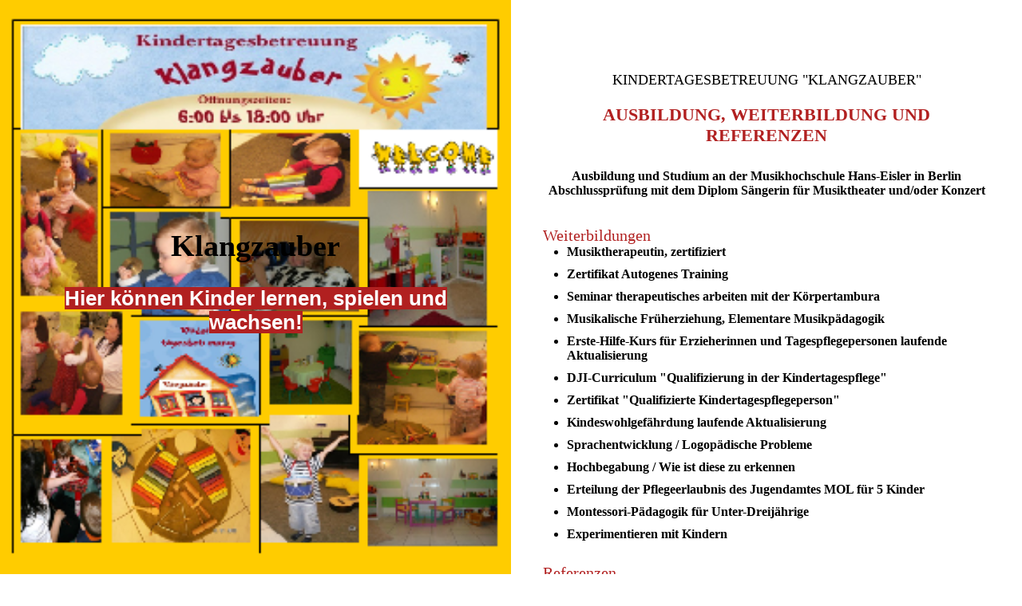

--- FILE ---
content_type: text/html; charset=utf-8
request_url: https://klangzauber-kindertagesbetreuung.de/Referenzen/
body_size: 31192
content:
<!DOCTYPE html><html><head><meta http-equiv="Content-Type" content="text/html; charset=UTF-8"><title>Klangzauber - die Kindertagesbetreuung - Referenzen</title><meta name="description" content="Platz für Ihren Slogan"><meta name="keywords" content="Kultur, Verband"><link href="https://klangzauber-kindertagesbetreuung.de/Referenzen/" rel="canonical"><meta content="Klangzauber - die Kindertagesbetreuung - Referenzen" property="og:title"><meta content="website" property="og:type"><meta content="https://klangzauber-kindertagesbetreuung.de/Referenzen/" property="og:url"><script>
              window.beng = window.beng || {};
              window.beng.env = {
                language: "en",
                country: "US",
                mode: "deploy",
                context: "page",
                pageId: "000005745899",
                pageLanguage: "en",
                skeletonId: "",
                scope: "1971157",
                isProtected: false,
                navigationText: "Referenzen",
                instance: "1",
                common_prefix: "https://strato-editor.com",
                design_common: "https://strato-editor.com/beng/designs/",
                design_template: "sys/cm_dux_096",
                path_design: "https://strato-editor.com/beng/designs/data/sys/cm_dux_096/",
                path_res: "https://strato-editor.com/res/",
                path_bengres: "https://strato-editor.com/beng/res/",
                masterDomain: "",
                preferredDomain: "",
                preprocessHostingUri: function(uri) {
                  
                    return uri || "";
                  
                },
                hideEmptyAreas: true
              };
            </script><script xmlns="http://www.w3.org/1999/xhtml" src="https://strato-editor.com/cm4all-beng-proxy/beng-proxy.js"></script><link xmlns="http://www.w3.org/1999/xhtml" rel="stylesheet" href="https://strato-editor.com/.cm4all/e/static/3rdparty/font-awesome/css/font-awesome.min.css"></link><link rel="stylesheet" type="text/css" href="https://strato-editor.com/.cm4all/res/static/libcm4all-js-widget/3.89.7/css/widget-runtime.css" />
<link rel="stylesheet" type="text/css" href="https://strato-editor.com/.cm4all/res/static/beng-editor/5.3.138/css/deploy.css" />
<link rel="stylesheet" type="text/css" href="https://strato-editor.com/.cm4all/res/static/libcm4all-js-widget/3.89.7/css/slideshow-common.css" />
<script src="https://strato-editor.com/.cm4all/res/static/jquery-1.7/jquery.js"></script><script src="https://strato-editor.com/.cm4all/res/static/prototype-1.7.3/prototype.js"></script><script src="https://strato-editor.com/.cm4all/res/static/jslib/1.4.1/js/legacy.js"></script><script src="https://strato-editor.com/.cm4all/res/static/libcm4all-js-widget/3.89.7/js/widget-runtime.js"></script>
<script src="https://strato-editor.com/.cm4all/res/static/libcm4all-js-widget/3.89.7/js/slideshow-common.js"></script>
<script src="https://strato-editor.com/.cm4all/res/static/beng-editor/5.3.138/js/deploy.js"></script>
<script type="text/javascript" src="https://strato-editor.com/.cm4all/uro/assets/js/uro-min.js"></script><link href="https://strato-editor.com/.cm4all/designs/static/sys/cm_dux_096/1767916810.6484852/css/main.css" rel="stylesheet" type="text/css"><meta name="viewport" content="width=device-width, initial-scale=1, maximum-scale=1, user-scalable=no"><link href="https://strato-editor.com/.cm4all/designs/static/sys/cm_dux_096/1767916810.6484852/css/vars.css" rel="stylesheet" type="text/css"><link href="https://strato-editor.com/.cm4all/designs/static/sys/cm_dux_096/1767916810.6484852/css/cm-templates-global-style.css" rel="stylesheet" type="text/css"><link href="/.cm4all/handler.php/vars.css?v=20240122080705" type="text/css" rel="stylesheet"><style type="text/css">.cm-logo {background-image: none;background-position: 50% 50%;
background-size: auto 100%;
background-repeat: no-repeat;
      }</style><script type="text/javascript">window.cmLogoWidgetId = "STRATP_cm4all_com_widgets_Logo_38816805";
            window.cmLogoGetCommonWidget = function (){
                return new cm4all.Common.Widget({
            base    : "/Referenzen/index.php/",
            session : "",
            frame   : "",
            path    : "STRATP_cm4all_com_widgets_Logo_38816805"
        })
            };
            window.logoConfiguration = {
                "cm-logo-x" : "50%",
        "cm-logo-y" : "50%",
        "cm-logo-v" : "2.0",
        "cm-logo-w" : "auto",
        "cm-logo-h" : "100%",
        "cm-logo-di" : "sys/cm_dux_096",
        "cm-logo-u" : "uro-service://",
        "cm-logo-k" : "%7B%22serviceId%22%3A%220%22%2C%22path%22%3A%22%2F%22%2C%22name%22%3A%22IMG_7974.jpg%22%2C%22type%22%3A%22image%2Fjpeg%22%2C%22size%22%3A%2243654%22%2C%22start%22%3A%2217f31e6aaf8%22%2C%22width%22%3A%22640%22%2C%22height%22%3A%22352%22%7D",
        "cm-logo-bc" : "",
        "cm-logo-ln" : "",
        "cm-logo-ln$" : "",
        "cm-logo-hi" : true
        ,
        _logoBaseUrl : "uro-service:\/\/",
        _logoPath : "%7B%22serviceId%22%3A%220%22%2C%22path%22%3A%22%2F%22%2C%22name%22%3A%22IMG_7974.jpg%22%2C%22type%22%3A%22image%2Fjpeg%22%2C%22size%22%3A%2243654%22%2C%22start%22%3A%2217f31e6aaf8%22%2C%22width%22%3A%22640%22%2C%22height%22%3A%22352%22%7D"
        };
				document.observe('dom:loaded', function() {
					var containers = document.querySelectorAll("[cm_type=logo], [id=logo], .cm-logo");
          for (var i = 0; i < containers.length; i++) {
            var container = containers[i];
            if (container && window.beng && beng.env && beng.env.hideEmptyAreas) {
              if (beng.env.mode != "edit") {
                container.addClassName("cm_empty");
              } else {
                container.addClassName("cm_empty_editor");
              }
            }
          }
				});
			</script><link rel="icon" href="data:;base64,iVBORw0KGgo="/><style id="cm_table_styles"></style><style id="cm_background_queries"></style><script type="application/x-cm4all-cookie-consent" data-code=""></script></head><body ondrop="return false;" class=" device-desktop cm-deploy cm-deploy-342 cm-deploy-4x"><div class="cm-background" data-cm-qa-bg="image"></div><div class="cm-background-video" data-cm-qa-bg="video"></div><div class="cm-background-effects" data-cm-qa-bg="effect"></div><div class="cm-templates-container cm-templates-page-wrapper"><header class="cm-templates-container--position-left cm_can_be_empty"><div class="cm-templates-keyvisual-border cm_can_be_empty cm-templates-keyvisual-border--top"> </div><div class="cm-templates-keyvisual-border cm_can_be_empty cm-templates-keyvisual-border--right"> </div><div class="cm-templates-keyvisual-border cm_can_be_empty cm-templates-keyvisual-border--left"> </div><div class="cm-templates-keyvisual-border cm_can_be_empty cm-templates-keyvisual-border--bottom"> </div><div class="cm-templates-logo cm_can_be_empty"><div class="cm-templates-logo__media cm_can_be_empty cm-logo" id="logo"></div></div><div class="cm-templates-heading cm_can_be_empty"><div class="cm-templates-heading__title cm_can_be_empty" id="title" style=""><span style="font-size: 48px; font-family: Palatino, serif;"><strong>Klangzauber</strong></span></div><div class="cm-templates-heading__subtitle cm_can_be_empty" id="subtitle" style=""><span style="background-color: #b12020; font-family: Lato, sans-serif; color: #ffffff;"><strong>Hier können Kinder lernen, spielen und wachsen!</strong></span></div></div><div class="cm-templates-keyvisual cm_can_be_empty"><div class="cm-templates-keyvisual__media cm_can_be_empty cm-kv-0" id="keyvisual"></div></div></header><div class="cm-templates-container--position-right"><button type="button" class="cm-template-hamburger cm-template-hamburger--fade"><span class="cm-template-hamburger__container"><span class="cm-template-hamburger__icon-lines cm-template-hamburger__icon-lines-top"> </span><span class="cm-template-hamburger__icon-lines cm-template-hamburger__icon-lines-center"> </span><span class="cm-template-hamburger__icon-lines cm-template-hamburger__icon-lines-bottom"> </span></span></button><div class="cm-templates-navigation"><nav class="cm-templates-navigation__desktop cm_with_forcesub" id="cm_navigation"><ul id="cm_mainnavigation"><li id="cm_navigation_pid_5573758"><a title="Startseite" href="/Startseite/" class="cm_anchor">Startseite</a></li><li id="cm_navigation_pid_5573757" class="cm_has_subnavigation"><a title="Info zur Tagespflege" href="/Info-zur-Tagespflege/" class="cm_anchor">Info zur Tagespflege</a><ul class="cm_subnavigation" id="cm_subnavigation_pid_5573757"><li id="cm_navigation_pid_5573756"><a title="Wissenwertes" href="/Info-zur-Tagespflege/Wissenwertes/" class="cm_anchor">Wissenwertes</a></li><li id="cm_navigation_pid_5573755"><a title="Mein Konzept" href="/Info-zur-Tagespflege/Mein-Konzept/" class="cm_anchor">Mein Konzept</a></li></ul></li><li id="cm_navigation_pid_5742712" class="cm_has_subnavigation"><a title="Kinderbetreuung" href="/Kinderbetreuung/" class="cm_anchor">Kinderbetreuung</a><ul class="cm_subnavigation" id="cm_subnavigation_pid_5742712"><li id="cm_navigation_pid_5742714"><a title="So spielen wir " href="/Kinderbetreuung/So-spielen-wir/" class="cm_anchor">So spielen wir </a></li><li id="cm_navigation_pid_5742716"><a title="Kreativität" href="/Kinderbetreuung/Kreativitaet/" class="cm_anchor">Kreativität</a></li><li id="cm_navigation_pid_5742718"><a title="Qualitätsmerkmale" href="/Kinderbetreuung/Qualitaetsmerkmale/" class="cm_anchor">Qualitätsmerkmale</a></li><li id="cm_navigation_pid_5742719"><a title="Bewegung" href="/Kinderbetreuung/Bewegung/" class="cm_anchor">Bewegung</a></li></ul></li><li id="cm_navigation_pid_5745873" class="cm_has_subnavigation"><a title="Mein Angebot" href="/Mein-Angebot/" class="cm_anchor">Mein Angebot</a><ul class="cm_subnavigation" id="cm_subnavigation_pid_5745873"><li id="cm_navigation_pid_5745879"><a title="Kinderturnen" href="/Mein-Angebot/Kinderturnen/" class="cm_anchor">Kinderturnen</a></li><li id="cm_navigation_pid_5745882"><a title="Klangzauberschule" href="/Mein-Angebot/Klangzauberschule/" class="cm_anchor">Klangzauberschule</a></li><li id="cm_navigation_pid_5745884"><a title="Kita-Fahrten" href="/Mein-Angebot/Kita-Fahrten/" class="cm_anchor">Kita-Fahrten</a></li><li id="cm_navigation_pid_5745889"><a title="Ernährung" href="/Mein-Angebot/Ernaehrung/" class="cm_anchor">Ernährung</a></li><li id="cm_navigation_pid_5745891"><a title="Betreuungszeiten" href="/Mein-Angebot/Betreuungszeiten/" class="cm_anchor">Betreuungszeiten</a></li><li id="cm_navigation_pid_5745893"><a title="Vertretungssystem" href="/Mein-Angebot/Vertretungssystem/" class="cm_anchor">Vertretungssystem</a></li></ul></li><li id="cm_navigation_pid_5745896"><a title="Unsere Tiere" href="/Unsere-Tiere/" class="cm_anchor">Unsere Tiere</a></li><li id="cm_navigation_pid_5745898"><a title="Kosten " href="/Kosten/" class="cm_anchor">Kosten </a></li><li id="cm_navigation_pid_5745899" class="cm_current"><a title="Referenzen" href="/Referenzen/" class="cm_anchor">Referenzen</a></li><li id="cm_navigation_pid_5745900"><a title="So finden sie mich" href="/So-finden-sie-mich/" class="cm_anchor">So finden sie mich</a></li><li id="cm_navigation_pid_5745903"><a title="Impressum" href="/Impressum/" class="cm_anchor">Impressum</a></li></ul></nav><nav class="cm-templates-navigation__mobile cm_with_forcesub " id="mobilecm_mobile_navigation"><ul id="mobilecm_mainnavigation"><li id="mobilecm_navigation_pid_5573758"><a title="Startseite" href="/Startseite/" class="cm_anchor">Startseite</a></li><li id="mobilecm_navigation_pid_5573757" class="cm_has_subnavigation"><a title="Info zur Tagespflege" href="/Info-zur-Tagespflege/" class="cm_anchor">Info zur Tagespflege</a><ul class="cm_subnavigation" id="mobilecm_subnavigation_pid_5573757"><li id="mobilecm_navigation_pid_5573756"><a title="Wissenwertes" href="/Info-zur-Tagespflege/Wissenwertes/" class="cm_anchor">Wissenwertes</a></li><li id="mobilecm_navigation_pid_5573755"><a title="Mein Konzept" href="/Info-zur-Tagespflege/Mein-Konzept/" class="cm_anchor">Mein Konzept</a></li></ul></li><li id="mobilecm_navigation_pid_5742712" class="cm_has_subnavigation"><a title="Kinderbetreuung" href="/Kinderbetreuung/" class="cm_anchor">Kinderbetreuung</a><ul class="cm_subnavigation" id="mobilecm_subnavigation_pid_5742712"><li id="mobilecm_navigation_pid_5742714"><a title="So spielen wir " href="/Kinderbetreuung/So-spielen-wir/" class="cm_anchor">So spielen wir </a></li><li id="mobilecm_navigation_pid_5742716"><a title="Kreativität" href="/Kinderbetreuung/Kreativitaet/" class="cm_anchor">Kreativität</a></li><li id="mobilecm_navigation_pid_5742718"><a title="Qualitätsmerkmale" href="/Kinderbetreuung/Qualitaetsmerkmale/" class="cm_anchor">Qualitätsmerkmale</a></li><li id="mobilecm_navigation_pid_5742719"><a title="Bewegung" href="/Kinderbetreuung/Bewegung/" class="cm_anchor">Bewegung</a></li></ul></li><li id="mobilecm_navigation_pid_5745873" class="cm_has_subnavigation"><a title="Mein Angebot" href="/Mein-Angebot/" class="cm_anchor">Mein Angebot</a><ul class="cm_subnavigation" id="mobilecm_subnavigation_pid_5745873"><li id="mobilecm_navigation_pid_5745879"><a title="Kinderturnen" href="/Mein-Angebot/Kinderturnen/" class="cm_anchor">Kinderturnen</a></li><li id="mobilecm_navigation_pid_5745882"><a title="Klangzauberschule" href="/Mein-Angebot/Klangzauberschule/" class="cm_anchor">Klangzauberschule</a></li><li id="mobilecm_navigation_pid_5745884"><a title="Kita-Fahrten" href="/Mein-Angebot/Kita-Fahrten/" class="cm_anchor">Kita-Fahrten</a></li><li id="mobilecm_navigation_pid_5745889"><a title="Ernährung" href="/Mein-Angebot/Ernaehrung/" class="cm_anchor">Ernährung</a></li><li id="mobilecm_navigation_pid_5745891"><a title="Betreuungszeiten" href="/Mein-Angebot/Betreuungszeiten/" class="cm_anchor">Betreuungszeiten</a></li><li id="mobilecm_navigation_pid_5745893"><a title="Vertretungssystem" href="/Mein-Angebot/Vertretungssystem/" class="cm_anchor">Vertretungssystem</a></li></ul></li><li id="mobilecm_navigation_pid_5745896"><a title="Unsere Tiere" href="/Unsere-Tiere/" class="cm_anchor">Unsere Tiere</a></li><li id="mobilecm_navigation_pid_5745898"><a title="Kosten " href="/Kosten/" class="cm_anchor">Kosten </a></li><li id="mobilecm_navigation_pid_5745899" class="cm_current"><a title="Referenzen" href="/Referenzen/" class="cm_anchor">Referenzen</a></li><li id="mobilecm_navigation_pid_5745900"><a title="So finden sie mich" href="/So-finden-sie-mich/" class="cm_anchor">So finden sie mich</a></li><li id="mobilecm_navigation_pid_5745903"><a title="Impressum" href="/Impressum/" class="cm_anchor">Impressum</a></li></ul></nav></div><div class="cm-templates-sidebar--position-top cm_can_be_empty cm-templates-sidebar"><div class="cm-templates-container--center"><aside class="sidebar cm_can_be_empty" id="widgetbar_page_1" data-cm-hintable="yes"><p><br></p></aside><aside class="sidebar cm_can_be_empty" id="widgetbar_site_1" data-cm-hintable="yes"><p style="text-align: center;"><span style='font-size: 18px; font-family: "Fredoka One";'>KINDERTAGESBETREUUNG "KLANGZAUBER"</span></p></aside></div></div><div class="cm-templates-content"><div class="cm-templates-container--center"><main class="cm-templates-content__main cm-templates-text" id="content_main" data-cm-hintable="yes"><h1 style="text-align: center;"><span style='font-size: 22px; font-family: "Fredoka One";'><span style="color: #b12020;">AUSBILDUNG, WEITERBILDUNG</span> <span style="color: #b12020;">UND REFERENZEN</span></span></h1><p> </p><div style="text-align: center;"><strong>Ausbildung und Studium an der Musikhochschule Hans-Eisler in Berlin</strong></div><div style="text-align: center;"><strong>Abschlussprüfung mit dem Diplom Sängerin für Musiktheater und/oder Konzert</strong></div><p> </p><p><br></p><p><span style='color: #b12020; font-size: 20px; font-family: "Fredoka One";'>Weiterbildungen</span></p><ul><li><strong>Musiktherapeutin, zertifiziert</strong></li><li><strong>Zertifikat Autogenes Training</strong></li><li><strong>Seminar therapeutisches arbeiten mit der Körpertambura</strong></li><li><strong>Musikalische Früherziehung, Elementare Musikpädagogik</strong></li><li><strong>Erste-Hilfe-Kurs für Erzieherinnen und Tagespflegepersonen laufende Aktualisierung</strong></li><li><strong>DJI-Curriculum "Qualifizierung in der Kindertagespflege"</strong></li><li><strong>Zertifikat "Qualifizierte Kindertagespflegeperson"</strong></li><li><strong>Kindeswohlgefährdung laufende Aktualisierung</strong></li><li><strong>Sprachentwicklung / Logopädische Probleme</strong></li><li><strong>Hochbegabung / Wie ist diese zu erkennen</strong></li><li><strong>Erteilung der Pflegeerlaubnis des Jugendamtes MOL für 5 Kinder</strong></li><li><strong>Montessori-Pädagogik für Unter-Dreijährige</strong></li><li><strong>Experimentieren mit Kindern</strong></li></ul><p><br></p><p><span style='font-size: 20px; font-family: "Fredoka One"; color: #b12020;'>Referenzen</span><br></p><ul><li><strong>Musiktherapeutische Tätigkeiten in der Schule am Amselsteg Neuenhagen (Schule mit sonderpädagogischem Förderschwerpunkt "geistige Entwicklung")</strong></li><li><strong>Kooperationspartnerin von Kindertagesstätten - Musikalische Früherziehung - Elementare Musikpädagogik für Kinder von 8 Monaten bis 6 Jahren</strong></li><li><strong>Kita St. Marien Berlin - Spandau</strong></li><li><strong>Kita "BerLi" Berlin - Charlottenburg</strong></li><li><strong>Kita "Rappelkiste" Berlin - Köpenick</strong></li><li><strong>Kita "Villa Kunterbunt" Birkenstein</strong></li><li><strong>Kindertagespflegestationen in den Orten rund um Fredersdorf, wie Neuenhagen, Petershagen, Eggersdorf etc.</strong></li></ul><p><br></p><p><br></p><p><br></p><p> <br></p><div id="cm_bottom_clearer" style="clear: both;" contenteditable="false"></div></main></div></div><div class="cm-templates-sidebar--position-bottom cm-templates-sidebar cm_can_be_empty"><div class="cm-templates-container--center"><aside class="sidebar cm_can_be_empty" id="widgetbar_page_2" data-cm-hintable="yes"><p><br></p></aside><aside class="sidebar cm_can_be_empty" id="widgetbar_site_2" data-cm-hintable="yes"><p> <br></p><div style="text-align: center;"><br></div><p> <br></p><p><br></p></aside></div></div><div class="cm-templates-footer cm_can_be_empty"><div class="cm-templates-container--center"><footer class="cm-templates-footer__content cm_can_be_empty" id="footer" data-cm-hintable="yes"> <span style="color: #ffffff;"><a href="/Startseite/" class="cm_anchor">Startseite</a>  <a href="/Info-zur-Tagespflege/" class="cm_anchor">Info zur Tagespflege</a>    <a href="/Kinderbetreuung/" class="cm_anchor">Kinderbetreuung</a>  <a href="/Mein-Angebot/" class="cm_anchor">Mein Angebot</a>  <a href="/Unsere-Tiere/" class="cm_anchor">Unsere Tiere</a>  <a href="/Kosten/" class="cm_anchor">Kosten</a>    <a href="/Referenzen/" class="cm_anchor">Referenzen</a>  <a href="/So-finden-sie-mich/" class="cm_anchor">So finden sie mich</a>  <a href="/Impressum/" class="cm_anchor">Impressum</a></span> <br></footer></div></div></div></div><script type="text/javascript" src="https://strato-editor.com/.cm4all/designs/static/sys/cm_dux_096/1767916810.6484852/js/main.js"></script><script type="text/javascript" src="https://strato-editor.com/.cm4all/designs/static/sys/cm_dux_096/1767916810.6484852/js/cm-templates-global-script.js"></script><div class="cm_widget_anchor"><a name="STRATP_cm4all_com_widgets_CookiePolicy_38816807" id="widgetanchor_STRATP_cm4all_com_widgets_CookiePolicy_38816807"><!--cm4all.com.widgets.CookiePolicy--></a></div><div style="display:none" class="cm-wp-container cm4all-cookie-policy-placeholder-template"><div class="cm-wp-header"><h4 class="cm-wp-header__headline">Externe Inhalte</h4><p class="cm-wp-header__text">Die an dieser Stelle vorgesehenen Inhalte können aufgrund Ihrer aktuellen <a class="cm-wp-header__link" href="#" onclick="openCookieSettings();return false;">Cookie-Einstellungen</a> nicht angezeigt werden.</p></div><div class="cm-wp-content"><div class="cm-wp-content__control"><label aria-checked="false" role="switch" tabindex="0" class="cm-wp-content-switcher"><input tabindex="-1" type="checkbox" class="cm-wp-content-switcher__checkbox" /><span class="cm-wp-content-switcher__label">Drittanbieter-Inhalte</span></label></div><p class="cm-wp-content__text">Diese Webseite bietet möglicherweise Inhalte oder Funktionalitäten an, die von Drittanbietern eigenverantwortlich zur Verfügung gestellt werden. Diese Drittanbieter können eigene Cookies setzen, z.B. um die Nutzeraktivität zu verfolgen oder ihre Angebote zu personalisieren und zu optimieren.</p></div></div><div aria-labelledby="cookieSettingsDialogTitle" role="dialog" style="position: fixed;" class="cm-cookie-container cm-hidden" id="cookieSettingsDialog"><div class="cm-cookie-header"><h4 id="cookieSettingsDialogTitle" class="cm-cookie-header__headline">Cookie-Einstellungen</h4><div autofocus="autofocus" tabindex="0" role="button" class="cm-cookie-header__close-button" title="Schließen"></div></div><div aria-describedby="cookieSettingsDialogContent" class="cm-cookie-content"><p id="cookieSettingsDialogContent" class="cm-cookie-content__text">Diese Webseite verwendet Cookies, um Besuchern ein optimales Nutzererlebnis zu bieten. Bestimmte Inhalte von Drittanbietern werden nur angezeigt, wenn die entsprechende Option aktiviert ist. Die Datenverarbeitung kann dann auch in einem Drittland erfolgen. Weitere Informationen hierzu in der Datenschutzerklärung.</p><div class="cm-cookie-content__controls"><div class="cm-cookie-controls-container"><div class="cm-cookie-controls cm-cookie-controls--essential"><div class="cm-cookie-flex-wrapper"><label aria-details="cookieSettingsEssentialDetails" aria-labelledby="cookieSettingsEssentialLabel" aria-checked="true" role="switch" tabindex="0" class="cm-cookie-switch-wrapper"><input tabindex="-1" id="cookieSettingsEssential" type="checkbox" disabled="disabled" checked="checked" /><span></span></label><div class="cm-cookie-expand-wrapper"><span id="cookieSettingsEssentialLabel">Technisch notwendige</span><div tabindex="0" aria-controls="cookieSettingsEssentialDetails" aria-expanded="false" role="button" class="cm-cookie-content-expansion-button" title="Erweitern / Zuklappen"></div></div></div><div class="cm-cookie-content-expansion-text" id="cookieSettingsEssentialDetails">Diese Cookies sind zum Betrieb der Webseite notwendig, z.B. zum Schutz vor Hackerangriffen und zur Gewährleistung eines konsistenten und der Nachfrage angepassten Erscheinungsbilds der Seite.</div></div><div class="cm-cookie-controls cm-cookie-controls--statistic"><div class="cm-cookie-flex-wrapper"><label aria-details="cookieSettingsStatisticsDetails" aria-labelledby="cookieSettingsStatisticsLabel" aria-checked="false" role="switch" tabindex="0" class="cm-cookie-switch-wrapper"><input tabindex="-1" id="cookieSettingsStatistics" type="checkbox" /><span></span></label><div class="cm-cookie-expand-wrapper"><span id="cookieSettingsStatisticsLabel">Analytische</span><div tabindex="0" aria-controls="cookieSettingsStatisticsDetails" aria-expanded="false" role="button" class="cm-cookie-content-expansion-button" title="Erweitern / Zuklappen"></div></div></div><div class="cm-cookie-content-expansion-text" id="cookieSettingsStatisticsDetails">Diese Cookies werden verwendet, um das Nutzererlebnis weiter zu optimieren. Hierunter fallen auch Statistiken, die dem Webseitenbetreiber von Drittanbietern zur Verfügung gestellt werden, sowie die Ausspielung von personalisierter Werbung durch die Nachverfolgung der Nutzeraktivität über verschiedene Webseiten.</div></div><div class="cm-cookie-controls cm-cookie-controls--third-party"><div class="cm-cookie-flex-wrapper"><label aria-details="cookieSettingsThirdpartyDetails" aria-labelledby="cookieSettingsThirdpartyLabel" aria-checked="false" role="switch" tabindex="0" class="cm-cookie-switch-wrapper"><input tabindex="-1" id="cookieSettingsThirdparty" type="checkbox" /><span></span></label><div class="cm-cookie-expand-wrapper"><span id="cookieSettingsThirdpartyLabel">Drittanbieter-Inhalte</span><div tabindex="0" aria-controls="cookieSettingsThirdpartyDetails" aria-expanded="false" role="button" class="cm-cookie-content-expansion-button" title="Erweitern / Zuklappen"></div></div></div><div class="cm-cookie-content-expansion-text" id="cookieSettingsThirdpartyDetails">Diese Webseite bietet möglicherweise Inhalte oder Funktionalitäten an, die von Drittanbietern eigenverantwortlich zur Verfügung gestellt werden. Diese Drittanbieter können eigene Cookies setzen, z.B. um die Nutzeraktivität zu verfolgen oder ihre Angebote zu personalisieren und zu optimieren.</div></div></div><div class="cm-cookie-content-button"><div tabindex="0" role="button" onclick="rejectAllCookieTypes(); setTimeout(saveCookieSettings, 400);" class="cm-cookie-button cm-cookie-content-button--reject-all"><span>Ablehnen</span></div><div tabindex="0" role="button" onclick="selectAllCookieTypes(); setTimeout(saveCookieSettings, 400);" class="cm-cookie-button cm-cookie-content-button--accept-all"><span>Alle akzeptieren</span></div><div tabindex="0" role="button" onclick="saveCookieSettings();" class="cm-cookie-button cm-cookie-content-button--save"><span>Speichern</span></div></div></div></div></div><script type="text/javascript">
      Common.loadCss("/.cm4all/widgetres.php/cm4all.com.widgets.CookiePolicy/show.css?v=3.3.38");
    </script><script data-tracking="true" data-cookie-settings-enabled="true" src="/.cm4all/widgetres.php/cm4all.com.widgets.CookiePolicy/show.js?v=3.3.38" defer="defer" id="cookieSettingsScript"></script><noscript ><div style="position:absolute;bottom:0;" id="statdiv"><img alt="" height="1" width="1" src="https://strato-editor.com/.cm4all/_pixel.img?site=2001026-p4CCb2Sx&amp;page=pid_5745899&amp;path=%2FReferenzen%2Findex.php%2F&amp;nt=Referenzen"/></div></noscript><script  type="text/javascript">//<![CDATA[
            document.body.insertAdjacentHTML('beforeend', '<div style="position:absolute;bottom:0;" id="statdiv"><img alt="" height="1" width="1" src="https://strato-editor.com/.cm4all/_pixel.img?site=2001026-p4CCb2Sx&amp;page=pid_5745899&amp;path=%2FReferenzen%2Findex.php%2F&amp;nt=Referenzen&amp;domain='+escape(document.location.hostname)+'&amp;ref='+escape(document.referrer)+'"/></div>');
        //]]></script><div style="display: none;" id="keyvisualWidgetVideosContainer"></div><style type="text/css">.cm-kv-0 {
background-color: ;
background-position: 50% 50%;
background-size: auto 100%;
background-repeat: no-repeat;
}
            @media(min-width: 100px), (min-resolution: 72dpi), (-webkit-min-device-pixel-ratio: 1) {.cm-kv-0{background-image:url("/.cm4all/uproc.php/0/Clipart/.big_26802351_0_300-328.png/picture-200?_=17f44dae916");}}@media(min-width: 100px), (min-resolution: 144dpi), (-webkit-min-device-pixel-ratio: 2) {.cm-kv-0{background-image:url("/.cm4all/uproc.php/0/Clipart/.big_26802351_0_300-328.png/picture-400?_=17f44dae916");}}@media(min-width: 200px), (min-resolution: 72dpi), (-webkit-min-device-pixel-ratio: 1) {.cm-kv-0{background-image:url("/.cm4all/uproc.php/0/Clipart/.big_26802351_0_300-328.png/picture-400?_=17f44dae916");}}@media(min-width: 200px), (min-resolution: 144dpi), (-webkit-min-device-pixel-ratio: 2) {.cm-kv-0{background-image:url("/.cm4all/uproc.php/0/Clipart/.big_26802351_0_300-328.png/picture-800?_=17f44dae916");}}@media(min-width: 400px), (min-resolution: 72dpi), (-webkit-min-device-pixel-ratio: 1) {.cm-kv-0{background-image:url("/.cm4all/uproc.php/0/Clipart/.big_26802351_0_300-328.png/picture-800?_=17f44dae916");}}@media(min-width: 400px), (min-resolution: 144dpi), (-webkit-min-device-pixel-ratio: 2) {.cm-kv-0{background-image:url("/.cm4all/uproc.php/0/Clipart/.big_26802351_0_300-328.png/picture-1200?_=17f44dae916");}}@media(min-width: 600px), (min-resolution: 72dpi), (-webkit-min-device-pixel-ratio: 1) {.cm-kv-0{background-image:url("/.cm4all/uproc.php/0/Clipart/.big_26802351_0_300-328.png/picture-1200?_=17f44dae916");}}@media(min-width: 600px), (min-resolution: 144dpi), (-webkit-min-device-pixel-ratio: 2) {.cm-kv-0{background-image:url("/.cm4all/uproc.php/0/Clipart/.big_26802351_0_300-328.png/picture-1600?_=17f44dae916");}}@media(min-width: 800px), (min-resolution: 72dpi), (-webkit-min-device-pixel-ratio: 1) {.cm-kv-0{background-image:url("/.cm4all/uproc.php/0/Clipart/.big_26802351_0_300-328.png/picture-1600?_=17f44dae916");}}@media(min-width: 800px), (min-resolution: 144dpi), (-webkit-min-device-pixel-ratio: 2) {.cm-kv-0{background-image:url("/.cm4all/uproc.php/0/Clipart/.big_26802351_0_300-328.png/picture-2600?_=17f44dae916");}}
</style><style type="text/css">
			#keyvisual {
				overflow: hidden;
			}
			.kv-video-wrapper {
				width: 100%;
				height: 100%;
				position: relative;
			}
			</style><script type="text/javascript">
				jQuery(document).ready(function() {
					function moveTempVideos(slideshow, isEditorMode) {
						var videosContainer = document.getElementById('keyvisualWidgetVideosContainer');
						if (videosContainer) {
							while (videosContainer.firstChild) {
								var div = videosContainer.firstChild;
								var divPosition = div.className.substring('cm-kv-0-tempvideo-'.length);
								if (isEditorMode && parseInt(divPosition) > 1) {
									break;
								}
								videosContainer.removeChild(div);
								if (div.nodeType == Node.ELEMENT_NODE) {
									var pos = '';
									if (slideshow) {
										pos = '-' + divPosition;
									}
									var kv = document.querySelector('.cm-kv-0' + pos);
									if (kv) {
										if (!slideshow) {
											var wrapperDiv = document.createElement("div"); 
											wrapperDiv.setAttribute("class", "kv-video-wrapper");
											kv.insertBefore(wrapperDiv, kv.firstChild);
											kv = wrapperDiv;
										}
										while (div.firstChild) {
											kv.appendChild(div.firstChild);
										}
										if (!slideshow) {
											break;
										}
									}
								}
							}
						}
					}

					function kvClickAction(mode, href) {
						if (mode == 'internal') {
							if (!window.top.syntony || !/_home$/.test(window.top.syntony.bifmState)) {
								window.location.href = href;
							}
						} else if (mode == 'external') {
							var a = document.createElement('a');
							a.href = href;
							a.target = '_blank';
							a.rel = 'noreferrer noopener';
							a.click();
						}
					}

					var keyvisualElement = jQuery("[cm_type=keyvisual]");
					if(keyvisualElement.length == 0){
						keyvisualElement = jQuery("#keyvisual");
					}
					if(keyvisualElement.length == 0){
						keyvisualElement = jQuery("[class~=cm-kv-0]");
					}
				
						keyvisualElement.attr("role", "img");
						keyvisualElement.attr("tabindex", "0");
						keyvisualElement.attr("aria-label", "hauptgrafik");
					
					moveTempVideos(false, false);
					var video = document.querySelector('#keyvisual video');
					if (video) {
						video.play();
					}
				
			});
		</script></body></html>
